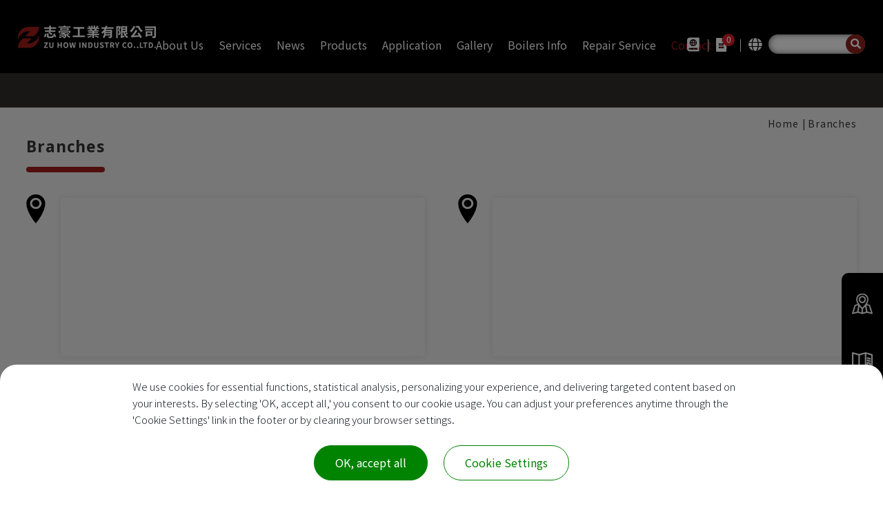

--- FILE ---
content_type: text/html; charset=UTF-8
request_url: https://www.zuhow-boiler.com/branches.htm
body_size: 7427
content:
<!doctype html>
<html lang="en">
<head>
<meta http-equiv="Content-Type" content="text/html; charset=utf-8" />
<meta name="viewport" content="width=device-width, initial-scale=1.0">
<meta http-equiv="X-UA-Compatible" content="IE=edge,chrome=1" >
<title> Branches - ZU HOW Industry </title>

<meta name="keywords" content="" />
<meta name="description" content="ZU HOW has 7 branches in Taiwan, 1 in Thailand, 2 in Vietnam. We are aiming to provide you with professional industrial boilers services. For more boiler information, welcome to contact us." />
<meta name="csrf-param" content="_csrf_frontend">
<meta name="csrf-token" content="M0Ha2bzENcFUf4GRzwJ3cnOVs1XBoyj9PvataQORh9dLJ6K48_wH9jATy-i7QSgxRfbLG7fFRKVht_cYctm2tA==">

<script type="application/ld+json">
{"@context":"http://schema.org","@type":"BreadcrumbList","itemListElement":[{"@type":"ListItem","position":1,"item":{"@id":"https://www.zuhow-boiler.com/","name":"Home"}},{"@type":"ListItem","position":2,"item":{"@id":"https://www.zuhow-boiler.com/branches.htm","name":"Branches"}}]}
</script>
<meta name="robots" content="all" />





<script> 
    if(typeof document.addEventListener !="undefined"){
        document.addEventListener("touchstart", function() { },false); 
    }
</script>
<script type="application/ld+json">
{"@context":"http://schema.org","@type":"Organization","name":"Steam Boiler, Hot Water Boiler Manufacturer - ZU HOW","url":"https://www.zuhow-boiler.com/","logo":"https://www.zuhow-boiler.com/themes/zuhow/images/logo.png","address":{"@type":"PostalAddress","streetAddress":"No. 30, Kanchial Dingxi","addressLocality":"Huwei Township","addressRegion":"Yunlin County","postalCode":"632","addressCountry":"Taiwan"},"contactPoint":{"@type":"ContactPoint","contactType":"customer support","telephone":"+886-5-6223611","faxNumber":"+886-5-6223077","email":"zuhow@ms32.hinet.net"}}
</script>

<link href="https://www.zuhow-boiler.com/branches.htm" rel="canonical">
<link href="/css/common.css" rel="stylesheet" media="screen">
<link href="/css/print.css" rel="stylesheet" media="print">
<link href="/assets/72f315bc/themes/smoothness/jquery-ui.css" rel="stylesheet">
<link rel="stylesheet" href="https://tplbuilder.allmarketing.com.tw/css/bootstrap-4.5.0.min.css">
<link rel="stylesheet" href="https://tplbuilder.allmarketing.com.tw/assets/minimalist-blocks/content.css">
<link rel="stylesheet" href="https://tplbuilder.allmarketing.com.tw/js/contentbuilder/contentbuilder.css">
<link rel="stylesheet" href="/themes/zuhow2/css/amg-builder.css">
<link rel="stylesheet" href="/themes/zuhow2/css/cms-index.css" type="text/css">
<link rel="stylesheet" href="/themes/zuhow2/css/cms-header.css" type="text/css">
<link rel="stylesheet" href="/themes/zuhow2/css/cms-footer.css" type="text/css">
<link rel="stylesheet" href="/themes/zuhow2/css/animate.css" type="text/css">
<link href="/themes/zuhow2/css/hover.css" rel="stylesheet" media="all">
<link id="main-css" href="/themes/zuhow2/scripts/menu/menuzord.css" type="text/css" rel="stylesheet">
<link href="/themes/zuhow2/css/fontawesome/css/all.css" rel="stylesheet">
<link href="https://fonts.googleapis.com/css2?family=Noto+Sans+TC:wght@300;400;500;700&display=swap" rel="stylesheet">
<link rel="stylesheet" href="/themes/zuhow2/scripts/venobox/venobox.css" type="text/css" media="screen" />
</head>

<body onContextMenu="return false" onCopy="return false" onSelectStart="return false"ondragstart="return false">


<div class="search-open">
    <div class="search-close"><i class="fas fa-times"></i></div>
    <div class="content-Box search-box">
        <form class="search-open-form" name="sform" action="/products.php" method="get">
            <input type="hidden" name="func" value="search">
            <input name="kw" placeholder="Products Search" value="" type="text"><a href="#" onclick="sform.submit();return false;"><i class="fab fa-sistrix"></i></a></form>
    </div>
</div>
<header class="header-top">
    <div class="logo">
        <a href="/"><img alt="蒸汽鍋爐專業製造廠 - 志豪工業" src="/themes/zuhow2/images/logo.png" title="Professional steam boiler manufacturer-Zhihao Industrial"></a>
    </div>
    <nav>
        <div class="top-right-link">
            <div class="ebook"><a href="/ebook.htm" title="E-Catalogue"><i class="fas fa-atlas"></i></a></div>
            <div class="cart"><a href="/cart.php"><i class="fas fa-file-alt"></i><span id="cart-nums">0</span></a>
            </div>
            <div class="lang-box">
                <div class="lang"><i class="fas fa-globe"></i></div>
                <div class="lang-open">
                    <a href="/">ENGLISH</a>
                    <a href="https://www.zuhow.com.tw">繁體中文</a>
                    <a href="/thai/">ภาษาไทย</a>
                    <a href="/vin/">Tiếng Việt</a>
                    <a href="/ja/">日本語</a>
                </div>
            </div>
            <div class="search2">
                <form  name="sform2" action="/products.php" method="get">
                    <input type="hidden" name="func" value="search">
                <input type="text" name="kw" value="">
                <a href="#" onclick="sform2.submit();return false"><i class="fas fa-search hvr-shrink"></i></a>
                </form>
            </div>
            <div class="search"><i class="fas fa-search hvr-shrink"></i></div>
        </div>
        <div class="menuzord red" id="menuzord">
            <ul class="menuzord-menu">
                <li ><a href="/aboutus.htm">About Us</a></li>
                <li ><a href="/services.htm">Services</a>
                    <div class="megamenu">
                        <div class="open-menu">
                            <a href="/services.htm">Products</a>
                            <a href="/services/piping-design.html">Piping Design</a>
                            <a href="/services/remote-control.html">Remote Control</a>
                            <a href="/maintain.htm">Repair Service</a>
                        </div>
                    </div>
                </li>
                <li ><a href="/news.htm">News</a></li>
                <li ><a href="/products.htm">Products</a>
                    <div class="megamenu">
                        <div class="open-menu">
                            <a href="/steam-boiler.htm">Steam Boilers</a>
                            <a href="/hot-water-boiler.htm">Hot Water Boilers</a>
                            <a href="/thermal-oil-boilers.htm">Thermal Oil Boilers</a>
                            <a href="/industrial-burner.htm">Burners &amp; Boiler Parts</a>
                            <a href="/boiler-treatment-chemicals.htm">Boiler Chemicals</a>
                            <a href="/boiler-water-treatment-equipment.htm">Boiler Water Treatment Equipment</a>
                            <a href="/auxiliary-equipment.htm">Auxiliary Equipment</a>
                            <a href="/kitchen-equipment.htm">Kitchen Equipment</a>
                        </div>
                    </div>
                </li>
                <!--<li ><a href="/ebook.htm">E-Catalogue</a></li>-->
                <li ><a href="/application.htm">Application</a></li>
                <li ><a href="/gallery.htm">Gallery</a></li>
                <li ><a href="/faq.htm">Boilers Info</a></li>
                <li ><a href="/maintain.htm">Repair Service</a>
                    <div class="megamenu">
                        <div class="open-menu">
                            <a href="/maintain.htm">How to Contact</a>
                            <a href="/faq/FAQs.htm">Common Problem</a>
                        </div>
                    </div>
                </li>
                <li class='active'><a href="/branches.htm">Contact Us</a>
                    <div class="megamenu">
                        <div class="open-menu">
                            <a href="/branches.htm">Branches</a>
                            <a href="/contactus.htm">Contact Us</a>
                        </div>
                    </div>
                </li>
            </ul>
        </div>

    </nav>
</header>	<div id="content">
<div class="idx-main-section">
    <div class="news-section">
        <div class="content-Box">
            <div class="">
                <div id="path" class="wow fadeInDown" data-wow-delay="0s" data-wow-duration="1.5s"><ul><li><a href="/" >Home</a></li><li><a>Branches</a></li></ul></div>
                <div class="title01 wow fadeIn" data-wow-delay="0.2s" data-wow-duration="1.5s"><h1>Branches</h1></div>
<div class="location-list">
    <div>
        <div class="location-info">
            <div class="location-map"><iframe src="https://www.google.com/maps/embed?pb=!1m18!1m12!1m3!1d3616.906880611898!2d121.43401581432238!3d24.96928264703824!2m3!1f0!2f0!3f0!3m2!1i1024!2i768!4f13.1!3m3!1m2!1s0x34681cd7a4287d67%3A0xda3881e0f86e7db4!2zMjM25paw5YyX5biC5Zyf5Z-O5Y2A5Lit5aSu6Lev5LiJ5q61Nzblt7c1MOW8hDbomZ8!5e0!3m2!1szh-TW!2stw!4v1560863910916!5m2!1szh-TW!2stw" frameborder="0" style="border:0" allowfullscreen width="100%" height="410"></iframe></div>
            <b>Taipei Branch</b>
            TEL/ <a href="tel:02-22686566" class="tel">02-22686566</a><br>
            FAX/ 02-22693339<br>
            ADD/ No. 6, Aly. 50, Ln. 76, Sec. 3, Zhongyang Rd., Tucheng Dist., New Taipei City, Taiwan (R.O.C.)
        </div>
    </div>
    <div>
        <div class="location-info">
            <div class="location-map"><iframe src="https://www.google.com/maps/embed?pb=!1m14!1m8!1m3!1d3624.8581647126903!2d120.933696!3d24.697402!3m2!1i1024!2i768!4f13.1!3m3!1m2!1s0x0%3A0x441ecdf078e04f45!2z5b-X6LGq5bel5qWt5pyJ5YWs5Y-4X-iLl-agl-WIhuWFrOWPuA!5e0!3m2!1sen!2stw!4v1561430150248!5m2!1sen!2stw" width="100%" height="410" frameborder="0" style="border:0" allowfullscreen></iframe></div>
            <b>Miaoli Branch</b>
            TEL/ <a href="tel:037-676123" class="tel">037-676123</a><br>
            FAX/ 037-676790<br>
            ADD/ No. 11, Ln. 90, Sec. 2, Xinglong Rd., Toufen City, Miaoli County, Taiwan (R.O.C.)
        </div>
    </div>
    <div>
        <div class="location-info">
            <div class="location-map"><iframe src="https://www.google.com/maps/embed?pb=!1m18!1m12!1m3!1d3643.53702972391!2d120.66233531482135!3d24.047385984443856!2m3!1f0!2f0!3f0!3m2!1i1024!2i768!4f13.1!3m3!1m2!1s0x34693ba84749bbc3%3A0xda9f13f42b41a05b!2zNDEz5Y-w5Lit5biC6Zyn5bOw5Y2A5YyX6LGQ6LevMTc16Jmf!5e0!3m2!1szh-TW!2stw!4v1633336073025!5m2!1szh-TW!2stw" width="600" height="450" style="border:0;" allowfullscreen="" loading="lazy"></iframe></div>
            <b>Taichung Branch</b>
            TEL/ <a href="tel:04-23323111" class="tel">04-23323111</a><br>
            FAX/ 04-23311122<br>
            ADD/ No. 176, Beifeng Rd., Wufeng Dist., Taichung City, Taiwan (R.O.C.)
        </div>
    </div>
    <div>
        <div class="location-info">
            <div class="location-map"><iframe src="https://www.google.com/maps/embed?pb=!1m14!1m8!1m3!1d14640.975953343517!2d120.47799299999998!3d23.451662!3m2!1i1024!2i768!4f13.1!3m3!1m2!1s0x346e9463c6e94107%3A0xaf41938f6108df2!2zNjA25ZiJ576p57ij5Lit5Z-U6YSJ5Lit5bGx6Lev5LqU5q61NzDomZ8!5e0!3m2!1szh-TW!2stw!4v1561431230292!5m2!1szh-TW!2stw" width="100%" height="410" frameborder="0" style="border:0" allowfullscreen></iframe></div>
            <b>Chiayi Branch</b>
            TEL/ <a href="tel:05-2391515" class="tel">05-2391515</a><br>
            FAX/ 05-2307575<br>
            ADD/ No. 70, Sec. 6, Zhongshan Rd., Zhongpu Township, Chiayi County, Taiwan (R.O.C.)
        </div>
    </div>
    <div>
        <div class="location-info">
            <div class="location-map"><iframe src="https://www.google.com/maps/embed?pb=!1m18!1m12!1m3!1d3672.0452399483324!2d120.29522801496783!3d23.022111084953256!2m3!1f0!2f0!3f0!3m2!1i1024!2i768!4f13.1!3m3!1m2!1s0x0%3A0x0!2zMjPCsDAxJzE5LjYiTiAxMjDCsDE3JzUwLjciRQ!5e0!3m2!1szh-TW!2stw!4v1627536545231!5m2!1szh-TW!2stw" width="100%" height="410" frameborder="0" style="border:0" allowfullscreen></iframe></div>
            <b>Tainan Branch</b>
            TEL/ <a href="tel:06-5984525" class="tel">06-5984525</a><br>
            FAX/ 06-5982425<br>
            ADD/ No. 246, Zhuzijiao, Xinhua Dist., Tainan City, Taiwan (R.O.C.)
        </div>
    </div>
    <div>
        <div class="location-info">
            <div class="location-map"><iframe src="https://www.google.com/maps/embed?pb=!1m14!1m8!1m3!1d14724.73884765699!2d120.33169903698732!3d22.684166786895712!3m2!1i1024!2i768!4f13.1!3m3!1m2!1s0x346e055204d416bb%3A0x60dbc5aeb663dd3f!2zODE06auY6ZuE5biC5LuB5q2m5Y2A5YWr5b635Y2X6LevMTAw5be3MjAtMeiZnw!5e0!3m2!1szh-TW!2stw!4v1561430835475!5m2!1szh-TW!2stw" width="100%" height="410" frameborder="0" style="border:0" allowfullscreen></iframe></div>
            <b>Kaohsiung Branch</b>
            TEL/ <a href="tel:07-3753111" class="tel">07-3753111</a><br>
            FAX/ 07-3739796<br>
            ADD/ No. 1-8, Ln. 101, Bade S. Rd., Renwu Dist., Kaohsiung City, Taiwan (R.O.C.)
        </div>
    </div>
    <div>
        <div class="location-info">
            <div class="location-map"><iframe src="https://www.google.com/maps/embed?pb=!1m18!1m12!1m3!1d58871.3308820528!2d121.08030355784385!3d22.748371638977464!2m3!1f0!2f0!3f0!3m2!1i1024!2i768!4f13.1!3m3!1m2!1s0x346fb96c40c8266b%3A0xc7c4eab8c68fcaa1!2sTaitung%2C%20Taitung%20City%2C%20Taitung%20County%2C%20950!5e0!3m2!1sen!2stw!4v1618298595033!5m2!1sen!2stw" width="600" height="450" style="border:0;" allowfullscreen="" loading="lazy"></iframe></div>
            <b>Taitung Branch</b>
            TEL/ <a href="tel:089-385168" class="tel">089-385168</a><br>
            FAX/ 089-385169<br>
            ADD/ Taitung City, Taitung County, Taiwan (R.O.C.)
        </div>
    </div>
    <div>
        <div class="location-info">
            <div class="location-map"><iframe src="https://www.google.com/maps/embed?pb=!1m18!1m12!1m3!1d5995.946698058944!2d101.10712882891224!3d12.978859800814828!2m3!1f0!2f0!3f0!3m2!1i1024!2i768!4f13.1!3m3!1m2!1s0x3102c36fbeb2367f%3A0x58f979a5c4f47e22!2sZu+How+Industry+(Thailand)+Company+Limited!5e0!3m2!1szh-TW!2stw!4v1563502417462!5m2!1szh-TW!2stw" width="100%" height="410" frameborder="0" style="border:0" allowfullscreen></iframe></div>
            <b>Thailand Factory</b>
            TEL/ <a href="tel:+66-38-650-598～600" class="tel">+66-38-650-598～600</a><br>
            FAX/ +66-38-650-596～597<br>
            ADD/ 7/243 Moo.6 Amata City Rayong Industrial Estate Mabyangpron Pluakdaeng Rayong 21140 Thailand
        </div>
    </div>
    <div>
        <div class="location-info">
            <div class="location-map"><iframe src="https://www.google.com/maps/embed?pb=!1m18!1m12!1m3!1d3916.9123308480384!2d106.54917061480245!3d10.96998979219037!2m3!1f0!2f0!3f0!3m2!1i1024!2i768!4f13.1!3m3!1m2!1s0x3174d4a73c88bea7%3A0x1140f52f3bbf8246!2zMzI3IEjhu5MgVsSDbiBU4bqvbmcsIFTDom4gUGjDuiBUcnVuZywgQ-G7pyBDaGksIEjhu5MgQ2jDrSBNaW5oLCBWaeG7h3QgTmFt!5e0!3m2!1svi!2s!4v1563508014188!5m2!1svi!2s" width="100%" height="410" frameborder="0" style="border:0" allowfullscreen></iframe></div>
            <b>Vietnam Factory</b>
            TEL/ <a href="tel:+84-28-3796-8078～9" class="tel">+84-28-3796-8078～9</a><br>
            FAX/ +84-28-3796-8077<br>
            ADD/ No.327, Ho Van Tang street, Cay Da Hamlet , Tan Phu Trung Commune, Cu Chi District, Ho Chi Minh City
        </div>
    </div>
    <div>
        <div class="location-info">
            <div class="location-map"><iframe src="https://www.google.com/maps/embed?pb=!1m18!1m12!1m3!1d3723.006790920261!2d105.63422931493342!3d21.072390985974806!2m3!1f0!2f0!3f0!3m2!1i1024!2i768!4f13.1!3m3!1m2!1s0x0%3A0x0!2zMjHCsDA0JzIwLjYiTiAxMDXCsDM4JzExLjEiRQ!5e0!3m2!1svi!2stw!4v1572343108575!5m2!1svi!2stw" width="100%" height="450" frameborder="0" style="border:0;" allowfullscreen=""></iframe></div>
            <b>Hanoi Branch</b>
            TEL/ <a href="tel:+84-938-144-717" class="tel">+84-938-144-717</a><br>
            FAX/ +84-24-3204-7566<br>
            ADD/ Hamlet 4, Hiep Thuan Village, Phuc Tho District, Ha Noi City, Vietnam
        </div>
    </div>
</div>



<div id="nodata"></div>
<div id="page">
    
</div>
<div id="mapzone" title="地圖"></div>
            </div>
        </div>
    </div>
</div>    </div>
<footer>
    <div class="footer-top">
        <div class="footer-top-content">
            <div class="wow fadeInDown" data-wow-delay="0s" data-wow-duration="1.5s"><img src="/themes/zuhow2/images/footer-logo.png" alt=""></div>
            <div class="wow fadeInDown" data-wow-delay="0.3s" data-wow-duration="1.5s">
                <div class="footer-title">Contact Us</div>
                <div class="footer-info" itemscope itemtype="http://schema.org/PostalAddress">
                    <div><img src="/themes/zuhow2/images/footer-location.png" alt=""></div>
                    <div><span itemprop="streetAddress">No. 30, Kanchial Dingxi,</span><span itemprop="addressLocality"> Huwei Township,</span><span itemprop="addressRegion"> Yunlin County </span><span itemprop="postalCode">632 </span><span itemprop="addressCountry">Taiwan.</span></div>
                    <div><img src="/themes/zuhow2/images/footer-phone.png" alt=""></div>
                    <div>Phone：<span itemprop="telephone"><a href="tel:886-5-6223611" class="tel">+886-5-6223611</a></span></div>
                    <div><img src="/themes/zuhow2/images/footer-fax.png" alt=""></div>
                    <div>FAX：<span itemprop="faxNumber">+886-5-6223077</span></div>
                    <div><img src="/themes/zuhow2/images/footer-mail.png" alt=""></div>
                    <div>E-mail：<span itemprop="email"><a href="mailto:zuhow@ms32.hinet.net">zuhow@ms32.hinet.net</a></span></div>
                </div>
                <div class="footer-share">
                    <a class="fs-fb" href="https://www.facebook.com/ZuHowBoiler" target="_blank"><img src="/themes/zuhow2/images/fs_fb.png" alt=""></a>
                </div>
            </div>
            <div class="wow fadeInDown" data-wow-delay="0.6s" data-wow-duration="1.5s">
                <div>
                    <div class="footer-title">Company Information</div>
                    <div class="footer-link">
                         <a href="/aboutus.htm">About Us</a>
                        <a href="/ebook.htm">E-Catalogue</a>
                        <a href="/contactus.htm">Contact Us</a>
                        <a href="/services.htm">Services</a>
                        <a href="/gallery.htm">Gallery</a>
                        <a href="/application.htm">Application</a>
                        <a href="/news.htm">News</a>
                        <a href="/faq.htm">Boilers Info</a>
                        <a href="/sitemap.htm">Sitemap</a>
                        <a href="/products.htm">Products</a>
                        <a href="/maintain.htm">Repair Service</a>
                        <a href="/disclaimer.htm">Disclaimer</a>
                    </div>
                </div>
            </div>
        </div>
    </div>
    <div class="copyrght wow fadeIn" data-wow-delay="0s" data-wow-duration="1.5s" itemscope itemtype="http://schema.org/LocalBusiness">
        <div id="gotop"></div>
        Copyright 2023 <span itemprop="name">ZU HOW INDUSTRY CO., LTD.</span> All Rights Reserved
    </div>
</footer>
<div class="right-tool">
    <div><img src="/themes/zuhow2/images/fixed-icon-1.png" alt=""></div>
    <div><a href="/branches.htm" class="hvr-shrink">Branch Office Query</a></div>
    <div><img src="/themes/zuhow2/images/fixed-icon-2.png" alt=""></div>
    <div><a href="/ebook.htm" class="hvr-shrink">Electronic Catalog Download</a></div>
    <div><img src="/themes/zuhow2/images/fixed-icon-3.png" alt=""></div>
    <div><a href="/maintain.htm" class="hvr-shrink">Maintenance Service Inquiry</a></div>
    <div><img src="/themes/zuhow2/images/fixed-icon-4.png" alt=""></div>
    <div><a href="/contactus.htm" class="hvr-shrink">Contact Us</a></div>
</div>
<script src="/js/tarteaucitron/tarteaucitron.js"></script>
<script type="text/javascript">
tarteaucitronForceLanguage = "en";
tarteaucitron.init({
  "privacyUrl": "",
  "bodyPosition": "bottom",
  "hashtag": "#tarteaucitron",
  "cookieName": "tarteaucitron",
  "orientation": "bottom",
  "groupServices": false,
  "showDetailsOnClick": true,
  "serviceDefaultState": "wait",
  "showAlertSmall": false,
  "cookieslist": false,
  "closePopup": false,
  "showIcon": true,
  "iconPosition": "BottomLeft",
  "adblocker": false,
  "DenyAllCta" : false,
  "AcceptAllCta" : true,
  "highPrivacy": true,
  "alwaysNeedConsent": false,
  "handleBrowserDNTRequest": false,
  "removeCredit": true,
  "moreInfoLink": true,
  "useExternalCss": false,
  "useExternalJs": false,
  "readmoreLink": "",
  "mandatory": true,
  "mandatoryCta": true,
  "googleConsentMode": true,
  "partnersList": false
});
tarteaucitron.user.googletagmanagerId = "GTM-WX277NP";
(tarteaucitron.job = tarteaucitron.job || []).push("googletagmanager");
(tarteaucitron.job = tarteaucitron.job || []).push("gcmsecurity");
(tarteaucitron.job = tarteaucitron.job || []).push("gcmadstorage");
(tarteaucitron.job = tarteaucitron.job || []).push("gcmadsuserdata");
(tarteaucitron.job = tarteaucitron.job || []).push("gcmpersonalization");
(tarteaucitron.job = tarteaucitron.job || []).push("gcmanalyticsstorage");
(tarteaucitron.job = tarteaucitron.job || []).push("gcmfunctionality");
document.addEventListener("DOMContentLoaded", function() {
    function isConsentDone() {
        var consent = getCookie("tarteaucitron");
        return consent && /(^|!)(googletagmanager|gcmsecurity|gcmadstorage|gcmadsuserdata|gcmpersonalization|gcmanalyticsstorage|gcmfunctionality)=wait(!|$)/.test(consent) === false;
    }
    function getCookie(name) {
        var nmeq = name + "=";
        var subs = document.cookie.split(';');
        for(var i = 0; i < subs.length; ++i) {
            var s = subs[i];
            while(s.charAt(0) == ' ')
                s = s.substring(1, s.length);
            if(s.indexOf(nmeq) == 0)
                return s.substring(nmeq.length,s.length);
        }
        return null;
    }
    if(isConsentDone()) return;
    var mask = document.createElement("div");
    mask.style.cssText = "position:fixed;top:0;left:0;width:100%;height:100%;z-index:2147483643;background-color:#000;opacity:0.5;";
    document.body.appendChild(mask);
    document.addEventListener("tac.consent_updated", function() { if(isConsentDone()) mask.remove(); });
});
</script>

    <script src="/assets/a51ce491/bundle.js"></script>
<script src="/js/ws_main.js"></script>
<script src="/assets/7d20b44b/jquery.min.js"></script>
<script src="/assets/72f315bc/jquery-ui.js"></script>
<script>UrlManager.configure({"enablePrettyUrl":false,"showScriptName":true,"suffix":null,"rules":[],"prefix":"/stores.php"});</script>
<script>jQuery(function ($) {
$("#mapzone").dialog({
    "height":500,
    "width":630,
    "modal":true,
    "autoOpen":false,
    "resizable":false
});
$(".store_map a").click(function(e){
    e.preventDefault();
    var data={ };
    data.sd_id = $(this).attr('rel');
    $.post("/stores.php?func=sd_get_map",data,function(res){
        if(res){
            $("#mapzone").html(res);
            $("#mapzone").dialog("open");
        }
    });
});
});</script>
    <script type="text/javascript" src="/themes/zuhow2/scripts/jquery-2.1.0.min.js"></script>
    <script type="text/javascript" src="/themes/zuhow2/scripts/venobox/venobox.min.js"></script>
    <script type="text/javascript">
        $(document).ready(function(){
            $('.venobox').venobox({
                numeratio: true,
                infinigall: true,
                border: '0px',
            });
            $('.venoboxvid').venobox({
                bgcolor: '#000'
            });
            $('.venoboxframe').venobox({
                border: '6px'
            });
            $('.venoboxinline').venobox({
                framewidth: 'auto',
                frameheight: 'auto',
                /*border: '10px',
                bgcolor: '#000',*/
                titleattr: 'data-title',
            });
            $('.venoboxajax').venobox({
                border: '30px;',
                frameheight: '220px'
            });
        })
    </script>

    <script src="/themes/zuhow2/scripts/common.js"></script>
    <script type="text/javascript" src="/themes/zuhow2/scripts/menu/menuzord.js"></script>
    <script type="text/javascript">
        jQuery(document).ready(function(){
            jQuery("#menuzord").menuzord({
                /*align: "right",*/
                indicatorFirstLevel: "<i class='fas fa-caret-right'></i>",
                indicatorSecondLevel: "<i class='fas fa-caret-right'></i>"
            });
        });
    </script>
    <script src="/themes/zuhow2/scripts/wow.min.js"></script>
    <script>
    new WOW().init();
    </script>


    <link rel="stylesheet" href="/themes/zuhow2/scripts/owlcarousel/assets/owl.carousel.min.css">
    <link rel="stylesheet" href="/themes/zuhow2/scripts/owlcarousel/assets/owl.theme.default.min.css">
    <script src="/themes/zuhow2/scripts/owlcarousel/owl.carousel.js"></script>
    <script>
        jQuery(document).ready(function($) {
          $('.loop').owlCarousel({
            /*items: 1,
            loop: true,
            margin: 0,
            nav : false,
            autoplay:true,
            autoplayTimeout:5000,
            smartSpeed:1000,*/
            items: 1,
            loop: true,
            margin: 0,
            nav : true,
            animateOut: 'fadeOut',
            animateIn: 'fadeIn',
            autoplay:true,
            autoplayTimeout:5500,
            smartSpeed:2000,
            mouseDrag:false,
          });
          $('.loop2').owlCarousel({
            items: 1,
            loop: false,
            margin: 0,
            nav : true,
            autoplay:false,
            autoplayTimeout:5000,
            smartSpeed:1000,
          });
          $('.loop3').owlCarousel({
            items: 6,
            loop: false,
            margin: 22,
            nav : false,
            autoplay:false,
            autoplayTimeout:2500,
            responsive: {
              320: {
                items: 2
              },
              600: {
                items: 2
              },
              768: {
                items: 3
              },
              980: {
                items: 4
              },
              1200: {
                items: 6
              }
            }
          });
          $('.loop4').owlCarousel({
            items: 5,
            loop: false,
            margin: 0,
            nav : false,
            autoplay:false,
            autoplayTimeout:2500,
            responsive: {
              320: {
                items: 1
              },
              600: {
                items: 2
              },
              768: {
                items: 3
              },
              980: {
                items: 4
              },
              1200: {
                items: 5
              }
            }
          });
        });
     </script>
    <script type="text/javascript" src="/themes/zuhow2/scripts/customer.js"></script>

    <script type="text/javascript" src="/themes/zuhow2/scripts/jsManage.js"></script>
</body>
</html>


--- FILE ---
content_type: text/css
request_url: https://www.zuhow-boiler.com/themes/zuhow2/css/cms-index.css
body_size: 5714
content:
/* CSS Document */

body {	-webkit-text-size-adjust:100%; font-family: 'Noto Sans TC', sans-serif; overflow-x: hidden; }
img {	border:0; }

/* Reset ================================================================================= */

a { text-decoration:none; 
-webkit-transition: all 0.4s ease-out 0s;
-moz-transition: all 0.4s ease-out 0s;
transition: all 0.4s ease-out 0s; }
a:hover { text-decoration:none; }

* { margin:0; padding:0; 
-webkit-box-sizing: border-box; /* Safari/Chrome, other WebKit */
-moz-box-sizing: border-box;    /* Firefox, other Gecko */
box-sizing: border-box;         /* Opera/IE 8+ */}

p, td, li, label {font-size: 15px; line-height:24px;font-weight: 400;}
li { line-height: 200%;}
h2{font-size: 19px;font-weight: 600;}
h3{font-size: 16px;font-weight: 600;}
.ulol_pl {padding-left: 24px;}
.content-Box { max-width:1300px; margin:0 auto; text-align:left; position:relative; clear:both;}

#content { font-size: 15px; line-height:24px; color: #333333; padding-top: 106px; font-weight: 400; letter-spacing: 0.05rem;}
#content p{ margin-bottom: 30px; margin-top: 0; font-size: 15px; line-height: 24px;}

.banner { line-height: 0;}
.banner img { width: 100%;}

.idx-main-section { background: #ededed; position: relative; overflow: hidden;}
.idx-main-section:after { content: ""; position: absolute; background: #fff; width: 100%; height: 1090px; transform: skewY(-10deg); top:30%;}


/*about*/
.about-section-1 { position: relative; padding-left: 3%; padding-right: 3%; z-index: 2; margin-bottom: 40px;}
.about-section-1:after { position: absolute; content: ""; width: 100%; /*height: 70%;*/ height: 100%; background: #000000; top:0; left: 0; z-index: 3;}
.about-section-content { position: relative; z-index: 4; top:-70px; color: #fff; padding-bottom: 0px;}
.about-section-content #path { color: #fff;}
.about-section-content #path li a { color: #fff !important;}
.about-section-content #path li a:hover { color: #fff !important;}

#path { padding:6px 0; text-align: right; color: #333333; line-height: 110%;}
#path ul { margin-bottom: 0;}
#path li { display: inline-block; vertical-align: top; font-size: 14px; line-height: 150%; line-height: 100%;}
#path li:after { content:"|"; display: inline-block; vertical-align: top; padding: 0 2px 0 6px;}
#path li:last-child { pointer-events: none;}
#path li:last-child:after { display: none;}
#path li a { color: #333333;}
#path li a:hover, #path li:last-child a { color: #333;}

.title01 { padding: 0 0 25px 0; padding-bottom: 25px;  position: relative;}
.title01 > h1, .title01 > span { display: inline-block; font-weight: 700; letter-spacing: 0.05rem; position: relative;font-size: 23px; padding-bottom: 25px; line-height: 110%;}
.title01 > h1:before, .title01 > span:before { content: ""; position: absolute; height: 8px; border-radius: 4px; width: 100%; bottom: 0; left: 0; background: #9f1c1a;}

.idx-video-section { padding: 15px; border-radius: 10px; background: #141414; max-width: 1040px; margin: 0 auto;}

.loop2 .owl-dots { display: none;}
.loop2 .owl-item {position: relative; }
.loop2 .owl-nav { position: absolute; top:calc(50% - 50px); width: 100%; z-index: 11;}
.loop2 .owl-prev, .loop2 .owl-next { position:absolute; z-index:100; top:calc(50% + 10px); background:none !important;}
.loop2 .owl-prev { left:30px; }
.loop2 .owl-next { right:30px;}
.loop2 .owl-prev:before, .loop2 .owl-next:before { font-family: 'Font Awesome 5 Free';font-weight: 900 !important;font-size:70px; color: #fff; opacity: 0.8;transition: all 0.4s ease-out 0s;width: 30px; height: 30px; background-size: contain; display: block; border-width: 2px 2px 0 0; border-style: solid; border-color: #fff;}
.loop2 .owl-prev:before { content: ""; transform: rotate(-135deg); }
.loop2 .owl-next:before { content: ""; transform: rotate(45deg);}
.loop2 .owl-prev:hover:before, .loop2 .owl-next:hover:before { opacity: 1;}
.loop2 .owl-stage-outer {z-index: 2;}
.loop2 .owl-dots { position: absolute; z-index: 100; bottom: 10px; width: 100%; text-align: center !important; padding: 0 50px; }
.loop2 .owl-dots .owl-dot span, .loop2  .owl-dots .owl-dot span { background: #fff !important; width: 13px !important; height: 13px !important; border: 0px solid #4c4c4c;}
.loop2 .owl-dots .owl-dot.active span, .loop2  .owl-dots .owl-dot:hover span { background: #620c0b !important; }

.video-list {  height: 658px; width: 100%; display: flex; flex-direction: row; flex-wrap: nowrap; justify-content: center; align-items: center; background-position: center center; background-repeat: no-repeat; background-size: cover;}
.video-list img {  width: 50px !important;}

.about-section-2 {position: relative; padding-left: 3%; padding-right: 3%; z-index: 2; padding-bottom: 30px; }
.about-section-2-list { display: flex; flex-direction: row; flex-wrap: wrap; align-items: center; padding-top: 10px;}
.about-section-2-list > div { padding-bottom: 40px;}
.about-section-2-list > div:nth-child(odd) { width: 100px;}
.about-section-2-list > div:nth-child(odd) img { width: 60px;}
.about-section-2-list > div:nth-child(even) { width: calc(100% - 100px);}
.about-section-2-list > div:nth-child(even) b { display: block; font-size: 20px; padding-bottom: 15px;}

.about-ce { display: flex; flex-direction: row; flex-wrap: wrap; padding-bottom: 60px;}
.about-ce > div:nth-of-type(1) { width: 46%; padding-right: 3%;}
.about-ce > div:nth-of-type(2) { width: 54%; line-height: 0; box-shadow: 0px 0px 20px 0px rgba(0,0,0,0.1);}

/*service*/
.service-section-1 { position: relative; padding-left: 3%; padding-right: 3%; z-index: 2; background: #000}
.service-section-content { top:0px; color: #fff; padding-bottom: 50px;}

.service-list { display: flex; flex-direction: column; flex-wrap: nowrap;}
.service-list > div {margin-bottom: 10px; display: flex; flex-direction: row; flex-wrap: wrap; align-items: center;}
.service-list > div:nth-child(even) > div:nth-of-type(1) {order: 2;}
.service-list > div:nth-child(even) > div:nth-of-type(2) {order: 1;}
.service-list > div:nth-child(even) .service-data { text-align: left;}
.service-list > div:nth-child(even) .service-title { justify-content: flex-start;}
.service-list > div:nth-child(even) .service-txt { padding-left: 0; padding-right: 10%;}
.service-list > div:nth-child(even) .service-line > div:nth-of-type(1) { order: 2;background: linear-gradient(-90deg, rgba(255,255,255,.1) 0%, rgba(255,255,255,1) 100%);}
.service-list > div:nth-child(even) .service-line > div:nth-of-type(2) { order: 1;}
.service-list > div > div {width: 50%;}
.service-pto { line-height: 0;}
.service-pto img { width: 100%;}
.service-data {  text-align: right;}
.service-title { display: flex; flex-direction: row; flex-wrap: nowrap; justify-content: flex-end; padding-bottom: 15px;}
.service-title > span { display: inline-block; font-size: 24px; font-weight: 700; margin-right: 10px;}
.service-title > div { padding-top: 4px;}
.btn-more a { color: #fff; display: inline-block; padding-right: 36px; position: relative; font-style: italic;}
.btn-more a:after { position: absolute; content: ""; width: 14px;height: 14px; border-width: 0 1px 1px 0px; border-style: solid; border-color: #fff; transform: rotate(45deg); top: 2px; right: 0;}
.service-line {display: flex; flex-direction: row; flex-wrap: nowrap; align-items: center; margin-bottom: 15px; }
.service-line > div:nth-of-type(1) { width: calc(100% - 14px); height: 4px; background: linear-gradient(90deg, rgba(255,255,255,.1) 0%, rgba(255,255,255,1) 100%);}
.service-line > div:nth-of-type(2) { width: 14px; height: 14px; border-radius: 100%; background: #fff;}
.service-txt { padding-left: 10%; line-height: 28px;}

/*service-3*/
.service-3-list { display: flex; flex-direction: row; flex-wrap: wrap; align-items: center; justify-content: space-between; padding-top: 30px;}
.service-3-list > div { width:48%; }
.service-3-data { display: flex; flex-direction: row; flex-wrap: nowrap; padding-bottom: 90px; }
.service-3-data > div:nth-of-type(1) { width: 100px; }
.service-3-data > div:nth-of-type(1) img { width: 80px; }
.service-3-data > div:nth-of-type(2) { width: calc(100% - 100px); }
.service-3-data > div:nth-of-type(2) b { display: block; font-size: 22px; padding-bottom: 15px; line-height: 140%;}

/*news*/
.news-section { position: relative; padding-left: 3%; padding-right: 3%; z-index: 2; padding-top: 60px;}
.news-section:before { position: absolute; content: ""; width: 100%; height: 50px; top: 0; left: 0; background: #302d2c;}

.idx-news-list2 { display: flex; flex-direction: row; flex-wrap: wrap; padding-bottom: 40px;}
.idx-news-list2 > a { margin: 0 12px 24px 12px; width: calc(25% - 24px); background: #fff; display: block;box-shadow: 0px 0px 10px 0px rgba(0,0,0,0.1);}
.idx-news-pto { line-height: 0; overflow: hidden;}
.idx-news-pto img { object-fit: cover; width: 100%; height: 100%;}
.idx-news-data { padding: 0 10px 15px 10px; color: #333; font-size: 13px; line-height: 160%;}
.idx-news-title2 { position: relative; left: -10px; padding: 5px 10px; width: calc(100% + 20px); z-index: 3; top:-20px; text-align: center; color: #fff; font-weight: 700; font-size: 17px; background: rgba(159,28,26,.6); letter-spacing: 0.05rem; white-space:nowrap; text-overflow : ellipsis; overflow:hidden; margin-bottom: -10px;}

/*news-detail*/
.line-1 { height: 8px; border-radius: 4px; width: 100%; background: #9f1c1a; margin: 20px 0 30px 0;}
.news-detail-related { padding-bottom: 40px;}
.news-detail-related > b { display: block; font-size: 17px; padding-bottom: 10px;}
.news-detail-related > a { display: block; color: #333; position: relative; padding-left: 12px; padding-bottom: 6px;}
.news-detail-related > a:hover { text-decoration: underline;}
.news-detail-related > a:before { content: "-"; position: absolute; left: 0; top:0px;}

/*products*/
.products-section { position: relative;z-index: 2; padding-left: 3%; padding-right: 3%;  padding-top: 10px;}
.products-list { display: flex; flex-direction: row; flex-wrap: wrap; padding-bottom: 50px;}
.products-list > a { width: 25%; padding: 0 17px 40px 17px; text-align: center; display: block;}
.products-list-pto { width: 25%; padding: 0 17px 40px 17px; text-align: center; display: block;}

.content-Box .disc {margin-left: 20px;}
.idx-pro-pto { background: linear-gradient(0deg, rgba(0,0,0,.15) 0%, rgba(0,0,0,0) 100%); line-height: 0; margin-bottom: 22px; position: relative;}
.idx-pro-data span { display: block; font-size: 17px; font-weight: 700; text-align: center; color: #333;}

/*products-detail*/
.products-detail-top { display:flex; flex-direction: row; flex-wrap: wrap; align-items: flex-end; margin-bottom: 50px;}
.products-detail-top > div:nth-of-type(1) { padding:0 20px; width: 400px; background: #fff;}
.products-detail-top > div:nth-of-type(2) { padding-left: 40px; width: calc(100% - 400px); font-weight: 500;} 
.products-detail-info { padding-bottom: 20px; line-height: 200%;}

.pro-b {line-height: 0; margin-bottom: 10px; }
.rslides_tabs { margin-top:0px; text-align:left; display:flex; flex-direction:row; flex-wrap:wrap; margin-right: -3px; }
.pro-s { }
.pro-s li { margin:0 10px 3px 0; line-height:0; width: calc(20% - 10px); list-style: none;}
.pro-s li a img { width:100%; opacity: 0.3;}
.rslides_here img { opacity: 1 !important;}

.btn-box { /*max-width: 270px;*/ display: flex; flex-direction: row; flex-wrap: wrap; margin-bottom: 20px;}
.btn-box > a { margin-bottom: 10px; line-height: 40px; border-radius: 10px; border:2px solid #707070; text-align: center; padding: 0 12px; margin-right: 12px; color: #333;}
.btn-box  i { font-size: 24px; display: inline-block; padding: 0 5px; position: relative; top:3px;}
.btn-box > a img { display: inline-block; height: 28px; padding-right: 12px;}

.social-btn a { display: inline-block; margin: 0 8px 8px 0;}
.social-btn a img { width: 45px;}

.products-detail-title { font-size: 18px; color: #9f1c1a; padding-bottom: 15px; font-weight: 700;}
.products-detail-title + ul li { margin-left: 20px; }

.datatable { border-spacing: 1px; border-collapse: inherit; width: 100%; background: #999999; border-width: 0; margin-bottom: 40px;}
.datatable th, .datatable td {  text-align: center; font-weight: 500; font-size: 15px; padding: 5px;}
.datatable th {  background: #ebebeb;}
.datatable td {  background: #fff;}

.loop4 { padding-bottom: 130px;}
.loop4 .owl-dots { }
.loop4 .owl-item {position: relative; }
.loop4 .owl-nav { position: absolute;left: calc(50% - 60px); bottom: 20%; width: 120px; z-index: 11;}
.loop4 .owl-prev, .loop4 .owl-next { position:absolute; z-index:100; top:calc(50% + 10px); background:none !important;}
.loop4 .owl-prev { left:15px; }
.loop4 .owl-next { right:15px;}
.loop4 .owl-prev:before, .loop4 .owl-next:before { font-family: 'Font Awesome 5 Free';font-weight: 900 !important;font-size:70px; color: #fff; opacity: 0.8;transition: all 0.4s ease-out 0s;width: 25px; height: 25px; background-size: contain; display: block; border-width: 4px 4px 0 0; border-style: solid; border-color: #444;}
.loop4 .owl-prev:before { content: ""; transform: rotate(-135deg); }
.loop4 .owl-next:before { content: ""; transform: rotate(45deg);}
.loop4 .owl-prev:hover:before, .loop4 .owl-next:hover:before { opacity: 1;}
.loop4 .owl-stage-outer {z-index: 2;}
.loop4 .owl-dots { position: absolute; z-index: 100; bottom: 60px; width: 100%; text-align: center !important; padding: 0 50px; }
.loop4 .owl-dots .owl-dot span, .loop4  .owl-dots .owl-dot span { background: #ccc !important; width: 13px !important; height: 13px !important; border: 0px solid #4c4c4c;}
.loop4 .owl-dots .owl-dot.active span, .loop4  .owl-dots .owl-dot:hover span { background: #620c0b !important; }

/*e-catalog*/
.e-catalog-pto { line-height: 0; position: relative; background: #606765;transition: all 0.4s ease-out 0s;}
.e-catalog-pto:hover { background: rgba(101,16,15,.65);}
.e-catalog-pto:hover .e-catalog-btn span { font-size: 20px;}
.e-catalog-pto:hover .e-catalog-btn span:after{ opacity: 1;}
.e-catalog-pto img { mix-blend-mode: multiply;}
.e-catalog-btn { line-height: 120%; position: absolute; z-index: 2; width: 100%; height: 100%; top: 0; left: 0; display: flex; flex-direction: row; flex-wrap: wrap; justify-content: center; align-items: center;}
.e-catalog-btn span { position: relative; display: inline-block; font-weight: 700; color: #fff; font-size: 18px;transition: all 0.4s ease-out 0s; padding: 0 10px;}
.e-catalog-btn span:after { position: absolute; content: ""; background: url(../images/icon-download.png) no-repeat; width: 24px; height: 28px; background-size: cover; left: calc(50% - 12px); margin-top: 35px;transition: all 0.4s ease-out 0s; opacity: 0;}

/*case*/
.case-list { display: flex; flex-direction: row; flex-wrap: wrap; padding-bottom: 40px;}
.case-list > div { margin: 0 12px 24px 12px; width: calc(33.33% - 24px); display: block; position: relative; background: #838d8a; overflow: hidden;}
.case-list > div:hover img { transform: scale(1.05);}
.case-list > div img { mix-blend-mode: multiply; width: 100%; opacity: 0.7;transition: all 0.4s ease-out 0s;}
.case-list > div a  { position: absolute; z-index: 2; width: 100%; height: 100%; top: 0; left: 0; display: flex; flex-direction: row; flex-wrap: wrap; align-items: center; font-weight: 700; font-size: 20px; color: #fff; line-height: 140%; padding: 0 6%; }
.case-gallery { display: none;}

/*knowledge*/
.knowledge-list { display: flex; flex-direction: row; flex-wrap: wrap; padding-bottom: 30px;}
.knowledge-list > a { width: calc(50% - 26px); display: block;margin: 0 13px 30px 13px;box-shadow: 0px 0px 10px 0px rgba(0,0,0,0.1); border-radius: 15px;}
.knowledge-title { text-align: center; background: #618dc1; font-size: 30px; line-height: 140%; font-weight: 700; letter-spacing: 1px; color: #fff; padding: 12px 10px; border-radius: 15px 15px 0 0;}
.knowledge-title2 { background: #f9d643;}
.knowledge-pto { line-height: 0; overflow: hidden; border-radius: 0 0 15px 15px;}

/*knowledge-list*/
.list-type-1 { list-style: none;}
.list-type-1 > li { padding-left: 15px; position: relative;}
.list-type-1 > li:before { position: absolute; content: "-"; left: 0; top:0px;}

/*maintain*/
.title02 { padding-bottom: 20px; font-size: 22px; font-weight: 700;}

.maintain-select-section { display: flex; flex-direction: row; flex-wrap: wrap; padding-bottom: 40px;}
.maintain-select-section > div:nth-of-type(1) { width: 360px;}
.maintain-select-section > div:nth-of-type(2) { width: calc(100% - 360px); padding-left:30px;}

.maintain-select { display: flex; flex-direction: column; flex-wrap: wrap; padding-bottom: 0px; justify-content: space-between;}
.maintain-select > div { width: 100%; padding-bottom: 0px; display: flex;flex-wrap: nowrap;  }
.maintain-select > div > div:nth-of-type(1) { width: 150px; padding-top: 6px;margin-right: 10px;}
.maintain-select > div > div:nth-of-type(2) { width: calc(100% - 160px);}
@media only screen and (max-width:470px){
  .maintain-select > div { flex-wrap: wrap;}
  .maintain-select > div > div:nth-of-type(1) { width: 100%;margin: 0 0 4px;}
  .maintain-select > div > div:nth-of-type(2) { width: 100%;}
 
}
.btn01 { text-align: right; padding-bottom: 30px;}
.btn01 a { border-radius: 5px; background: #9f1c1a; display: inline-block; text-align: center; padding:6px 10px; min-width: 100px; color: #fff; font-size: 18px;}
.align-center { text-align: center;}

.contact-form input[type="text"], .contact-form input[type="number"], .contact-form input[type="tel"], .contact-form input[type="phone"], .contact-form input[type="date"], .contact-form input[type="email"], .contact-form input[type="password"], .contact-form input[type="button"], .contact-form textarea { font-size: 15px; border-width:1px; border-style: solid; border-color: #555; margin: 0px 0 10px 0; width: 100%; padding: 0px 10px; color:#000; background: #fff; font-family: 'Noto Sans TC', sans-serif; line-height: 38px; border-radius: 5px; }
.contact-form textarea { height:300px; padding:10px; resize:none; line-height: 120%;}
.contact-form select{ margin: 0 0 10px 0;  width:100%; background-image: url(../images/product-select.png); background-repeat: no-repeat; background-position: 100% 11px; -webkit-appearance: none; -moz-appearance: none; appearance: none;   background-color: #fff; font-size: 15px; border-width:1px; border-style: solid; border-color: #555; color:#000; font-family: 'Noto Sans TC', sans-serif;  padding: 0px 35px 0 5px;   height: 40px; line-height: 100%; border-radius: 5px;}
.contact-form option { padding:1px 5px;}
.contact-form select::-ms-expand {
    display: none;
}

/*cart*/
.order-detail-spec-2 { width: 100%; border-spacing: 0; color: #1e1313; margin-bottom: 35px;}
.order-detail-spec-2 th { background: #5f5e5e; position: relative; text-align: center; color: #fff; font-weight: 500; font-size: 15px; padding: 5px;}
.order-detail-spec-2 th:first-child { border-radius: 5px 0 0 5px;}
.order-detail-spec-2 th:last-child { border-radius: 0 5px 5px 0;}
.order-detail-spec-2 th:after { content: ""; position: absolute; right: 0; top:8px; height: calc(100% - 16px); width: 1px; background: #fff;}
.order-detail-spec-2 th:last-child:after { display: none;}
.order-detail-spec-2 td { border-bottom: 1px solid #bebebe; padding: 8px 10px; text-align: center; font-weight: normal;}
.order-detail-spec-2 td input { max-width: 80px;}
.order-detail-spec-2 td img { width: 90px; vertical-align: middle; margin-right: 10px;}
.order-detail-spec-2 td span{ display: inline-block; padding-right: 10px;}
.order-detail-spec-2 td span:nth-of-type(1) { display: none;}
.order-detail-spec-2 td span:nth-of-type(2) { color: #333;}
.order-detail-spec-2 td a { color: #333; display: inline-block;}
.order-detail-spec-2 td i { font-size: 22px;}

.from-section { display: flex; flex-direction: column; flex-wrap: nowrap;}
.from-section > div { padding-bottom: 10px; display: flex; flex-wrap: wrap;}
.from-section > div > div:nth-child(odd) { width: 140px; font-weight: 500; padding-right: 10px; padding-top: 7px;text-align: right;}
.from-section > div > div:nth-child(even) { width: calc(100% - 140px);}
@media only screen and (max-width:570px){
  .from-section > div > div:nth-child(odd){width: 100%;text-align: left;}
  .from-section > div > div:nth-child(even){width: 100%;}
}
.from-width-600 { max-width: 600px;}
.from-2-type { display: flex; flex-direction: row; flex-wrap: nowrap; justify-content: space-between;}
.from-2-type > div:nth-of-type(1) { width: 68%;}
.from-2-type > div:nth-of-type(2) { width: 28%;}
.from-3-type { display: flex; flex-direction: row; flex-wrap: wrap; justify-content: space-between;}
.from-3-type > div:nth-of-type(1) { width: 19%;}
.from-3-type > div:nth-of-type(2) { width: 19%;}
.from-3-type > div:nth-of-type(3) { width: 58%;}

/*location*/
.location-list { display: flex; flex-direction: row; flex-wrap: wrap; justify-content: space-between;}
.location-list > div { position: relative; width: 48%; padding-left: 50px; padding-top: 5px; padding-bottom: 30px;}
.location-list > div:before { position: absolute; content: ""; width: 28px; height: 42px; background: url(../images/location-icon.png) no-repeat; background-size: cover; top:0; left: 0;}
.location-info { padding-bottom: 20px; line-height: 180%;}
.location-info a { color: #333;}
.location-info > b { font-weight:700; font-size: 19px; padding-bottom: 10px; display: block;}
.location-map { padding-bottom: 10px;}
.location-map iframe { width: 100%;  height: 230px; border-width: 0;box-shadow: 0px 0px 10px 0px rgba(0,0,0,0.1);}

/*application*/
.loop { padding-bottom: 70px; }
.loop .owl-dots { }
.loop .owl-item {position: relative; }
.loop .owl-nav { position: absolute; top:calc(50% - 50px); width: 100%; z-index: 11;}
.loop .owl-prev, .loop .owl-next { position:absolute; z-index:100; top:calc(50% - 0px); background:none !important;}
.loop .owl-prev { left:30px; }
.loop .owl-next { right:30px;}
.loop .owl-prev:before, .loop .owl-next:before { font-family: 'Font Awesome 5 Free';font-weight: 900 !important;font-size:70px; color: #fff; opacity: 0.5;transition: all 0.4s ease-out 0s;width: 50px; height: 50px; background-size: contain; display: block; border-width: 2px 2px 0 0; border-style: solid; border-color: #fff;}
.loop .owl-prev:before { content: ""; transform: rotate(-135deg); }
.loop .owl-next:before { content: ""; transform: rotate(45deg);}
.loop .owl-prev:hover:before, .loop .owl-next:hover:before { opacity: 1;}
.loop .owl-stage-outer {z-index: 2;}
.loop .owl-dots { position: absolute; z-index: 100; bottom: 35px; width: 100%; text-align: center !important; padding: 0 50px; }
.loop .owl-dots .owl-dot span, .loop  .owl-dots .owl-dot span { background: #888 !important; width: 13px !important; height: 13px !important; border: 0px solid #4c4c4c;}
.loop .owl-dots .owl-dot.active span, .loop  .owl-dots .owl-dot:hover span { background: #d72027 !important; }

.application-list {display: flex; flex-direction: row; flex-wrap: wrap; }
.application-list > a { display: block; width: 25%; padding-bottom: 15px;}
.application-pto { line-height: 0; overflow: hidden; margin-bottom: 10px;}
.application-pto img { object-fit: cover; width: 100%; height: 100%; transition: all 0.4s ease-out 0s;}
.application-name { text-align: center; color: #333; }
.row_flex, .row_992, .row_768, .row_576{
  display: flex;
  flex-direction: row;
}
.applicationSubL {
  width: 50%;
  padding: 40px 30px 40px 40px;
}
.align-items {
  align-items: center;
  -ms-flex-align: center;
}
.applicationSubLL {
  width: 30%;
}
.fs_16 {
  font-size: 16px;
}
.ff_wz {
  font-family: "微軟正黑體";
}
.applicationSubLR {
  width: 70%;
  padding: 0 0 0 40px;
  text-align: left;
}
.applicationSubLR font {
  letter-spacing: 2px;
}
.btn_a:link, .btn_a:visited {
  position: relative;
  display: block;
  width: 260px;
  text-align: center;
  text-decoration: none;
  line-height: 50px;
  color: #555555;
  background-color: #fff;
  border: 1px solid #333333;
  transition: all 0.5s ease 0s;
}
.applicationSubLR .btn_a {
  margin: 25px 0 0 0;
}
.st-content ul{padding-left: 24px;}
.st-content ul li{}
.st-content ol {padding-left: 24px;}
.st-content ol li{}
.btn_a img {
  position: absolute;
  right: -25px;
  top: 50%;
  display: block;
  margin-top: -4px;
  transition: all 0.2s ease 0s;
}
.btn_a:active, .btn_a:hover {
  text-decoration: none;
  color: #fff;
  background-color: #d72027;
  border: 1px solid #d72027;
  cursor: pointer;
  transition: all 0.5s ease 0s;
}
.btn_a:hover img {
  right: -28px;
  transition: all 0.2s ease 0s;
}
@media only screen and (max-width: 1078px){
  .applicationSubLR .btn_a {
      width: 95%;
  }
}
@media only screen and (max-width: 992px){
.applicationSubLR {
    width: 65%;
    padding: 0 0 0 20px;
}
.applicationSubLL {
  width: 35%;
}
}
@media only screen and (max-width: 768px){
.applicationSubL {
    width: 100%;
    padding: 40px 30px 40px 40px;
}
.applicationSubLL {
  width: 30%;
}
.applicationSubLR {
  width: 70%;
  padding: 0 0 0 40px;
}
}
@media only screen and (max-width: 576px){
.btn-box {
	flex-direction: column;
}

.applicationSubLL {
    width: 100%;
    text-align: center;
}
.applicationSubLR {
  width: 100%;
  padding: 0 0 0 0px;
  text-align: center;
}
.row_768, .row_576{flex-wrap: wrap;}
}
@media only screen and (max-width:  1279px) {
	#content { padding-top: 60px;}
    
    .news-section {  padding-top: 30px;}
    .news-section:before { height: 20px; }
    
}
@media only screen and (max-width: 980px) {
    #path { text-align: left; padding-bottom: 10px;}
    
    .title01 { padding-bottom: 15px;}
    .title01 > h1, .title01 > span {  padding-bottom: 20px;}
    
    .about-section-content { top:0; padding-bottom: 50px;}
    .about-section-2-list { align-items: flex-start;}
    
    .about-ce > div:nth-of-type(1) { width: 100%; padding-right: 0%; padding-bottom: 20px;}
    .about-ce > div:nth-of-type(2) { width: 100%;}
    
    .service-list > div > div {width: 100%;}
    .service-list > div:nth-child(odd) .service-data { text-align: left;}
    .service-list > div:nth-child(odd) .service-title { justify-content: flex-start;}
    .service-list > div:nth-child(odd) .service-txt { padding-left: 0;}
    .service-list > div:nth-child(even) > div:nth-of-type(1) {order: 1;}
    .service-list > div:nth-child(even) > div:nth-of-type(2) {order: 2;}
    .service-list > div:nth-child(even) .service-txt { padding-left: 0; padding-right: 0%;}
    .service-pto { margin-bottom: 20px;}
    .service-data { padding-bottom: 30px;}
    .service-title > span { font-size: 20px;}
    
    .products-list > a { width: 33.33%;}
    
    .products-detail-top  { margin-bottom: 30px;}
    .products-detail-top > div { width: 100% !important;}
    .products-detail-top > div:nth-of-type(1) { margin-bottom: 15px;}
    .products-detail-top > div:nth-of-type(2) { padding-left: 0px;}
    
    .order-detail-spec-2 th { display: none;}
	.order-detail-spec-2 td { display: list-item; list-style: none;text-align: left; border-width: 0; padding-left: 0px; padding-bottom: 20px;}
	.order-detail-spec-2 tr td:nth-of-type(1) { padding-left: 10px;}
	.order-detail-spec-2 tr td:last-child { border-width:2px;}
	.order-detail-spec-2 td span:nth-of-type(1) { display: inline-block; text-align: left; min-width: 70px;}
	.order-detail-spec-2 td span:nth-of-type(2) { padding-left: 15px;}
    
    .location-list > div { width: 100%;}
    
    .application-list > a { width: 33.33%;}
}
@media only screen and (max-width: 768px) {
    .service-3-list > div { width:100%; }
    .service-3-data { padding-bottom: 45px;}
    .service-3-data > div:nth-of-type(1) { width: 70px; }
    .service-3-data > div:nth-of-type(1) img { width: 50px; }
    .service-3-data > div:nth-of-type(2) { width: calc(100% - 70px); }
    .service-3-data > div:nth-of-type(2) b { font-size: 19px; }
    
    .idx-news-list2 > a { width: calc(50% - 24px); }
    
    .e-catalog-btn span { font-size: 15px; font-weight: 500;}
    .e-catalog-pto:hover .e-catalog-btn span { font-size: 17px;}
    
    .case-list > div { width: calc(50% - 24px);}
    .case-list > div a { font-size: 17px; font-weight: 500;}
    
    .knowledge-list > a { width: calc(100% - 26px);}
    .knowledge-title { font-size: 24px; padding: 10px; }
    
    .maintain-select-section > div:nth-of-type(1) { width: 100%; padding-bottom: 30px;}
    .maintain-select-section > div:nth-of-type(2) { width: calc(100% - 0px); padding-left:0px;}
}
@media only screen and (max-width: 640px) {
    .video-list { height: 320px;}
    
    .products-list > a { width: 50%;}
    .idx-pro-pto { margin-bottom: 12px;}
    .idx-pro-data span { font-size: 15px;}
    
    .loop4 .owl-nav { bottom: 30%; }
    
    .order-detail-spec-2 td { padding-left:0px;}
	.order-detail-spec-2 td a { display: block; text-align: center;}
    
    .from-3-type > div:nth-of-type(1) { width: 48%;}
    .from-3-type > div:nth-of-type(2) { width: 48%;}
    .from-3-type > div:nth-of-type(3) { width: 100%;}
    
    .application-list > a { width: 50%;}
}
@media only screen and (max-width: 570px) {
    .idx-news-list2 > a { width: calc(100% - 0px); margin: 0 0px 24px 0px;}
    
}

@media only screen and (max-width: 414px) {
    

}

@media only screen and (max-width: 320px) {

}

--- FILE ---
content_type: text/css
request_url: https://www.zuhow-boiler.com/themes/zuhow2/css/cms-header.css
body_size: 2602
content:
/* CSS Document */
input,button,select,textarea{outline:none}
 *:focus { outline: none; }
button, input, textarea { -webkit-appearance: none;}

img {max-width:100%;height: auto;}
.editor a {word-wrap: break-word;word-break: break-all;}
.editor ul, .editor li { list-style-type:initial;}
.table_scroll{overflow-x: auto; display: block; padding-bottom:0px;}


.list-disc li { list-style-type:disc; margin:0 0 0 20px;}
.list-decimal li { list-style-type:decimal; margin:0 0 0 25px;}
.overflow-hidden { overflow-x: hidden;}


header {position: fixed; width: 100%; z-index: 10000; top:0px; left: 0;background:#000; height: 106px; } 
.logo { position: absolute; z-index: 10001;top:25px; left: 3%;transition: all 0.4s ease-out 0s; }
.logo img { transform-origin: 0% 0%;transition: all 0.2s linear 0s; width: 287px; }
nav {position: relative; padding-top: 55px;z-index: 100;  transition: all 0.4s ease-out 0s; }

@media only screen and (max-width:1600px){
  .logo {top:35px; left: 2%; }
  .logo img { width: 210px; }
 
}

.top-right-link { position:absolute; z-index:10000; top:54px; right:4%; padding:0; text-align: right; background: none; display: flex; flex-direction: row; flex-wrap: nowrap; justify-content: flex-end;transition: all 0.4s ease-out 0s; }
.top-right-link > div { font-size: 20px; line-height: 100%}
.top-right-link > div img { width: 30px;}
/*.lang a { display: inline-block; color: #fff; font-size: 20px; font-weight: 700; line-height: 28px; padding: 0 15px; border:1px solid #fff; border-radius:14px;}
.lang a:hover, .lang a.current { border:1px solid transparent; }
.lang a:first-child { margin-right: 5px;}*/

.lang-box { position: relative; display: inline-block; vertical-align: top; margin-left: 20px; padding-left: 12px;}
.lang-box:before { position: absolute; content: ""; left: 0; top: 3px; width: 1px ;height: 18px; background: #fff;}
.lang { display:inline-block; cursor:pointer; position:relative;}
.lang i { color:#fff;}
.lang-open { display:none; position:absolute; z-index:100000; left:-15px; top:52px; background:#505457; padding:0px;  font-size:15px; color:#fff; text-align:left; width:80px;  overflow:hidden; line-height: 120%;}
.lang-open a { display:block; color:#fff; text-align:center; padding:6px 4px; font-size: 14px;}
.lang-open a:hover { background: #222;}

.cart { position:relative; display: inline-block; vertical-align: top; color:#fff; cursor: pointer; padding-left: 12px; margin-left: 12px;}
.cart:before { position: absolute; content: ""; left: 0; top: 3px; width: 1px ;height: 18px; background: #fff;}
.cart a { color: #fff; position: relative;}
.cart span { position: absolute; display: block; width:18px; height: 18px; border-radius: 100%; background: #d72027; line-height: 16px; text-align: center; font-size: 12px; color: #fff; top:0px; right: -12px; font-weight: 500;}

.ebook { position:relative; display: inline-block; vertical-align: top; color:#fff; cursor: pointer;}
.ebook a { color: #fff; position: relative;}


.signup-icon img { width: 26px !important; }
.signup-icon span { position: relative;display: inline-block; margin-left: 5px; font-size: 16px; color: #333;}


.search2 { display: flex; flex-direction: row; flex-wrap: nowrap; align-items: center; width: 140px; border-radius: 17px; height: 28px; background: #fff;box-shadow:inset 0px 0px 10px 0px rgba(0,0,0,0.6); padding-left: 14px; margin-left: 10px; position: relative; top:-4px;}
.search2 input { width: calc(100% - 28px); background: none; border-width: 0; font-family: 'Noto Sans TC', sans-serif; font-size: 14px; padding-right: 5px; }
.search2 a { width: 28px; height: 28px; border-radius: 100%; background: #8d211d; color: #fff; font-size: 15px; text-align: center; line-height: 23px;}
.search2 form {display: flex;}
.search { position: relative; display: none; vertical-align: top; margin-left: 15px; padding-left: 12px; color: #fff;}
.search i { position: relative; top:-2px;}
.search:before { position: absolute; content: ""; left: 0; top: 3px; width: 1px ;height: 18px; background: #fff;}
.search span { font-size: 18px; font-weight: bold; color: #333; padding-right: 7px; display: inline-block;}
.search-box {  width: 100%; padding: 0 20px;}
.search-open { background: rgba(0,0,0,.85); position: fixed; width: 100%; height: 100%; display: flex; flex-direction: row; flex-wrap: nowrap; justify-content: center; align-items: center;z-index: 100000;transition: all 0.4s ease-out 0s; opacity: 0; visibility: hidden; top:0; left: 0;}
.search-open-show { opacity: 1; visibility: visible;}
.search-open-form { padding: 0 0px; border-bottom: 1px solid #fff;}
.search-open input[type=text] { width: calc(100% - 30px - 7px); color: #fff; border-width: 0; background: none; display: inline-block; vertical-align: top; font-size: 16px; font-family: 'Noto Sans TC'; padding: 2px 10px 0 10px; font-weight: normal;}
.search-open input[type=text]::-webkit-input-placeholder { /* Chrome/Opera/Safari */color: #fff; opacity:0.7;}
.search-open input[type=text]::-moz-placeholder { /* Firefox 19+ */color: #fff; opacity:0.7;}
.search-open input[type=text]:-ms-input-placeholder { /* IE 10+ */color: #fff; opacity:0.7;}
.search-open input[type=text]:-moz-placeholder { /* Firefox 18- */color: #fff; opacity:0.7;}
.search-open a { color: #fff; display: inline-block; vertical-align: top; font-size:24px;}
.search-open a:hover {opacity: 0.6;}
.search-close { position: absolute; top:20px; right: 20px; color: #fff; font-size: 30px; cursor: pointer;}

.top-note { background: #00549b; padding: 8px 20px; min-height: 35px; color: #fff; font-size: 15px; text-align: center;}
.top-note a { color: #fff;}

.open-menu { display: flex; flex-direction: row; flex-wrap: wrap; justify-content: center;}
.open-menu > a { font-size: 16px; font-weight: 400; color: #fff; display: inline-block; position: relative; margin-bottom: 8px; padding: 0 15px;}
.open-menu > a:after { position: absolute; content: ""; left: 0; bottom: -5px; height: 2px; width: 100%; background: #fff; transition: all 0.4s ease-out 0s; transform-origin: 0 50%; transform: scaleX(0);}
.open-menu > a:hover:after {transform: scaleX(1);}

.header-top {transition: all 0.2s linear 0s;}
.header-scroll { height:60px;box-shadow: 0px 0px 20px 0px rgba(0,0,0,0.1);}
.header-scroll nav { padding-top: 20px}
.header-scroll .logo {  top:12px; width: 140px;}
.header-scroll .menuzord-menu > li > a { padding-bottom: 16px;}
.header-scroll .logo img { }
.header-scroll nav {}
.header-scroll .top-right-link { top:19px;}
.header-scroll .menuzord-menu>li>a { }
.header-scroll .lang-open { top:41px;}

.right-tool { position: fixed; z-index: 99; right: -140px; top:55%; background: #000; width: 200px; border-radius: 10px 0 0 10px; padding: 15px 15px 10px 15px; display: flex; flex-direction: row; flex-wrap: wrap; align-items: center; transition: all 0.4s ease-out 0s;} 
.right-tool:hover { right: 0;}
.right-tool > div { padding-bottom: 15px;}
.right-tool > div:nth-child(odd) { width: 55px;} 
.right-tool > div:nth-child(odd) img { width: 30px;} 
.right-tool > div:nth-child(even) { width: calc(100% - 55px); letter-spacing: 0.05rem;} 
.right-tool > div:nth-child(even) a { color: #fff; font-weight: 500; font-size: 14px;} 

@media only screen and (max-width: 1400px) {
    .logo { left: 2%; top:35px;}
    .logo img { width: 200px; }
    .top-right-link { right: 2%;}
    .menuzord-menu>li>a{font-size: 16px;}

}

    
@media only screen and (max-width: 1279px) {
	header { height: 60px; }
    .signup-icon span {display: none;}
	nav { padding-top: 13px !important; height: 50px; padding-right: 0px;}
	.logo { top:12px; width: 140px; }
    .logo img { transform: scale(1);}
	.logo a { display: block; width: 100%; height: 100%;}
    .search{ display: inline-block;}
    .search2 { display: none;}
	.top-right-link { top:19px; right: 46px; }
    .top-right-link > div { }
	.top-right-link > div img { }
	.top-note { display: none;}
    /*.cart { width: 50px;}*/
    .open-menu-title { font-size: 16px;}
    .open-menu > div > a:after { width: 100%; }
    .lang-open { top:41px;}
	/*.lang a { color: #333; border-color: #333;}
	.lang a:hover, .lang a.current { background: #333; color: #fff;}
	.lang { display:none;}
	.lang-open { display:inline-block!important; vertical-align: middle;position:inherit; left:auto; top:auto; background:none;  width:auto; color: #fff; }
	.lang-open a { color:#333; display:inline-block; font-size:16px; font-weight:bold;}
	.lang-open a:after, .cart a:after { content:"|"; display:inline-block; vertical-align:top; padding:0 3px 0 15px;}
	.lang-open a:last-child:after { display:none;}
	.lang-open a:hover { color:#0092db;}
	.cart a, .search { color: #003b4a;}
	.cart span { right: 10px; top:-6px;}*/
.showhide:before { content:""; display:block; position:absolute; right:7px; bottom:-15px; text-align:right; font-size:12px; color:#404043; width:50px;}

.showhide-rotate em:nth-of-type(1) { position:relative; top:10px;
-moz-transform:rotate(45deg);
-webkit-transform:rotate(45deg);
-o-transform:rotate(45deg);
-ms-transform:rotate(45deg);
transform:rotate(45deg);}
.showhide-rotate em:nth-of-type(2) { display:none;}
.showhide-rotate em:nth-of-type(3) {  position:relative; top:1px;
-moz-transform:rotate(-45deg);
-webkit-transform:rotate(-45deg);
-o-transform:rotate(-45deg);
-ms-transform:rotate(-45deg);
transform:rotate(-45deg);}

	.menuzord-menu:after  { display: none !important;}
	
	.header-scroll .logo img { }
    
    .open-menu { margin: 0;}
    .open-menu > div { width: 100%; margin-bottom: 25px; padding-left: 0; padding-right: 0;}
}


@media only screen and (max-width: 768px) {
    .open-menu { flex-direction: column; justify-content: flex-start;}
    .open-menu > a {text-align: left; padding: 0; margin-bottom: 20px; font-size: 15px;}
    
    .right-tool { display: none;}
}

@media only screen and (max-width: 414px) {

}
@media only screen and (max-width: 320px) {

}

--- FILE ---
content_type: text/css
request_url: https://www.zuhow-boiler.com/themes/zuhow2/css/cms-footer.css
body_size: 1041
content:
/* CSS Document */
a.tel, a.tel:hover { pointer-events: none; text-decoration:none !important; }
@media print, screen and (max-width: 999px){
a.tel, a.tel:hover { pointer-events: initial; }
}

#gotop { position: absolute; right:3%; top:-25px; cursor: pointer;  z-index:20; text-align: center;width: 0;height: 0;border-style: solid;border-width: 0 22.5px 25px 22.5px;border-color: transparent transparent #000000 transparent;}
#gotop a { display:inline-block; width:50px; height:50px; border-radius: 100%; line-height: 50px; color:#fff; opacity:0.5;  filter: alpha(opacity=50); background:#000;}
#gotop a:hover { }


footer { background: #302d2c; color: #fff; font-size: 15px; line-height: 140%; position: relative;}
.footer-top { padding: 80px 3%;}
.footer-top-content { display: flex; flex-wrap: wrap; justify-content: space-between; max-width: 1040px; margin:0 auto; text-align: left;}
.footer-top-content > div:nth-of-type(1) { padding-top: 38px; width: 20%;}
.footer-top-content > div:nth-of-type(2) { width: 40%;}
.footer-top-content > div:nth-of-type(3) { width: 40%;}
.footer-top-content > div:nth-of-type(1) img { width: 137px;}
.footer-title { font-weight: 700; font-size: 24px; color: #fff; line-height: 130%; padding-bottom: 14px;}
.footer-info { display: flex;  flex-wrap: wrap;padding-right: 20px; }
.footer-info > div { padding-bottom: 8px;}
.footer-info > div:nth-child(odd) { width: 32px;}
.footer-info > div:nth-child(odd) img { width: 20px;}
.footer-info > div:nth-child(even) { width: calc(100% - 32px); font-size:15px; font-weight: 500; line-height: 1.5;}
.footer-info > div:nth-child(even) a { color: #fff; }
.footer-link { display: flex; flex-wrap: wrap; }
.footer-link > a { display: inline-block; width: 33.33%; padding: 0 22px 0 15px; position: relative; margin-bottom: 4px; color: #fff; font-weight: 500;}
.footer-link > a:hover { opacity: 0.5;}
.footer-link > a:before { content: ""; position: absolute; width: 6px; height: 6px; border-width: 1px 1px 0 0; border-style: solid; border-color: #fff; transform: rotate(45deg); top:12px; left: 0;}
.footer-share {display: flex; flex-wrap: wrap; align-items: center;}
.footer-share > a {width: 40px; height: 40px; border-radius: 40px; background: #000; display: flex; flex-flow: wrap; justify-content: center; align-items: center; text-align: center; line-height: 0; margin: 0 10px 5px 0; transition: all 0.3s;}
.footer-share > .fs-fb:hover {background: #3b5998;}

.copyrght { position: relative; padding: 15px 3%; color: #fff; font-size: 14px; text-align: center; background: #000000; letter-spacing: 0.05rem;}

@media only screen and (max-width: 1200px) {
    .footer-top { padding-top: 50px; padding-bottom: 50px;}
    .footer-title { font-size: 19px;}
    .footer-info > div:nth-child(even) { font-size: 15px;}
}

@media only screen and (max-width: 980px) {
    .footer-top-content > div:nth-of-type(1) { padding-top: 0px; width:100%; padding-bottom: 30px;}
    .footer-top-content > div:nth-of-type(2) { width: 50%;}
    .footer-top-content > div:nth-of-type(3) { width: 50%;}
}

@media only screen and (max-width: 640px) {
    .footer-top-content > div:nth-of-type(1)  { text-align: center;}
    .footer-top-content > div:nth-of-type(2) { width: 100%; padding-bottom: 30px;}
    .footer-top-content > div:nth-of-type(3) { width: 100%;}
}
@media only screen and (max-width: 320px) {

}

--- FILE ---
content_type: application/javascript
request_url: https://www.zuhow-boiler.com/themes/zuhow2/scripts/common.js
body_size: 496
content:
$(document).ready(function() {
    
    



    $('.bg').each(function() {
        $(window).load(function() {
                // ボーダーコンテナー生成
                addBorderContainer();
                new WOW().init();
        });
    });
    function addBorderContainer( ){
        var $elm = $('.bg');
        $elm.append( $('<div class="back_border"></div>') );
        $elm.each(function(index, el) {
            var h = $(this).innerHeight(),
                borderH = 80,
                n = h / borderH;
            addBorder( $(this).find(".back_border"), n, borderH );
        });
    }

    // ボーダー生成
    function addBorder( elm, n, borderH ){
        var li = [];
        for (var i = -1; ++i < n;) {
            li.push('<span class="wow slideOutRight animated" data-wow-duration="1s" data-wow-delay="0s" style="height:'+borderH+'px"></span>');
        }
        elm[0].innerHTML = li.join("");
    }

    function removeBorder( elm, n, borderH ){
        $('.back_border').remove();
    }

    





});



